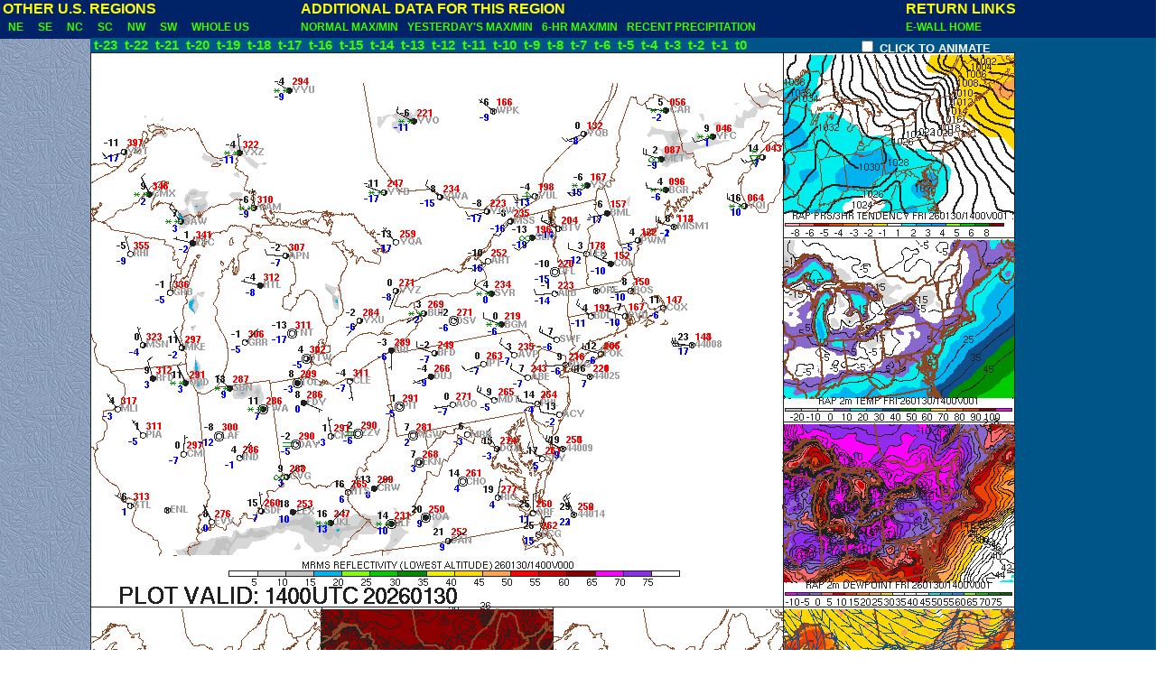

--- FILE ---
content_type: text/html
request_url: https://www.meteo.psu.edu/ewall/SFCNE/sfcloop24.html
body_size: 1689
content:
<html>
<head><TITLE>REGIONAL SURFACE MAP SEQUENCE</TITLE>
<link rel=stylesheet TYPE="text/css" href="../sfcmap.css">
</head>
<body>

<DIV class=head></DIV>
<DIV class=loopbar> </DIV>


<DIV class=aleft>
  <table>
<tr>
<td class=tab colspan=8><NOBR>OTHER U.S. REGIONS</NOBR></TD 
</tr>
<tr>
<td><a href="../SFCNE/last.html">&nbsp;&nbsp;NE&nbsp;&nbsp;</a></td>
<td><a href="../SFCSE/last.html">&nbsp;&nbsp;SE&nbsp;&nbsp;</a></td>
<td><a href="../SFCNC/last.html">&nbsp;&nbsp;NC&nbsp;&nbsp;</a></td>
<td><a href="../SFCSC/last.html">&nbsp;&nbsp;SC&nbsp;&nbsp;</a></td>
<td><a href="../SFCNW/last.html">&nbsp;&nbsp;NW&nbsp;&nbsp;</a></td>
<td><a href="../SFCSW/last.html">&nbsp;&nbsp;SW&nbsp;&nbsp;</a></td>
<td><a href="../SFCUS/last.html">&nbsp;&nbsp;WHOLE US&nbsp;&nbsp;</a></td>
</tr>
</table>
</DIV>

<DIV class=amid>
  <table>
<tr>
<td class=tab colspan=3><NOBR>ADDITIONAL DATA FOR THIS REGION</NOBR></TD 
</tr>

<tr>
<td><a href="norm2.html">NORMAL MAX/MIN&nbsp;&nbsp;</a></td>
<td><a href="maxminy2.html">YESTERDAY'S MAX/MIN&nbsp;&nbsp;</a></td>
<td><a href="maxmin6hr2.html">6-HR MAX/MIN&nbsp;&nbsp;</a></td>
<td><a href="pcn.html">RECENT PRECIPITATION&nbsp;&nbsp;</a></td>
</tr>
</table>
</DIV>


<DIV class=aright>
  <table>
<tr> 
<td class=tab colspan=2><NOBR>RETURN LINKS</NOBR></TD class=tab>
</tr>
<tr>
<td><a href="../ewall.html">E-WALL HOME</a></td>
</tr>
</table>
</DIV>

<DIV class=img>
<script language="Javascript1.1">
//--- Preload graphic images.
//<img src="img.gif" name="myImage" width=100 height=100>
//  you can address it through document.myImage or document.images["myImage"]. 

// imgFile is an array object containing the URL names of the images
// imgScr  is an array of Image objects  
//    the src property of imgSrc, imgSrc[i].src, is assigned the URL's from imgFile[i]
first_hour=-23;fhr_incr=1;map_id="t"
imgFile = new Array()

imgSrc=new Array()
imgFile[0]=""+map_id+"-23.gif"  
imgFile[1]=""+map_id+"-22.gif"  
imgFile[2]=""+map_id+"-21.gif"  
imgFile[3]=""+map_id+"-20.gif"  
imgFile[4]=""+map_id+"-19.gif"  
imgFile[5]=""+map_id+"-18.gif"  
imgFile[6]=""+map_id+"-17.gif"
imgFile[7]=""+map_id+"-16.gif"
imgFile[8]=""+map_id+"-15.gif"
imgFile[9]=""+map_id+"-14.gif"  
imgFile[10]=""+map_id+"-13.gif"  
imgFile[11]=""+map_id+"-12.gif"  
imgFile[12]=""+map_id+"-11.gif"  
imgFile[13]=""+map_id+"-10.gif"  
imgFile[14]=""+map_id+"-9.gif"  
imgFile[15]=""+map_id+"-8.gif"
imgFile[16]=""+map_id+"-7.gif"
imgFile[17]=""+map_id+"-6.gif"
imgFile[18]=""+map_id+"-5.gif"
imgFile[19]=""+map_id+"-4.gif"  
imgFile[20]=""+map_id+"-3.gif"  
imgFile[21]=""+map_id+"-2.gif"  
imgFile[22]=""+map_id+"-1.gif"  
imgFile[23]=""+map_id+"0.gif"       
imgSrc[0]=new Image();imgSrc[0].src=imgFile[0]
imgSrc[1]=new Image();imgSrc[1].src=imgFile[1]
imgSrc[2]=new Image();imgSrc[2].src=imgFile[2]
imgSrc[3]=new Image();imgSrc[3].src=imgFile[3]
imgSrc[4]=new Image();imgSrc[4].src=imgFile[4]
imgSrc[5]=new Image();imgSrc[5].src=imgFile[5]
imgSrc[6]=new Image();imgSrc[6].src=imgFile[6]
imgSrc[7]=new Image();imgSrc[7].src=imgFile[7]
imgSrc[8]=new Image();imgSrc[8].src=imgFile[8]
imgSrc[9]=new Image();imgSrc[9].src=imgFile[9]
imgSrc[10]=new Image();imgSrc[10].src=imgFile[10]
imgSrc[11]=new Image();imgSrc[11].src=imgFile[11]
imgSrc[12]=new Image();imgSrc[12].src=imgFile[12]
imgSrc[13]=new Image();imgSrc[13].src=imgFile[13]
imgSrc[14]=new Image();imgSrc[14].src=imgFile[14]
imgSrc[15]=new Image();imgSrc[15].src=imgFile[15]
imgSrc[16]=new Image();imgSrc[16].src=imgFile[16]
imgSrc[17]=new Image();imgSrc[17].src=imgFile[17]
imgSrc[18]=new Image();imgSrc[18].src=imgFile[18]
imgSrc[19]=new Image();imgSrc[19].src=imgFile[19]
imgSrc[20]=new Image();imgSrc[20].src=imgFile[20]
imgSrc[21]=new Image();imgSrc[21].src=imgFile[21]
imgSrc[22]=new Image();imgSrc[22].src=imgFile[22]
imgSrc[23]=new Image();imgSrc[23].src=imgFile[23]

function checkTimer(){
	if (document.Timer.timerBox.checked){
		var newIndex = 0
		var gifName  = document.image1.src
		// identify the the 3 chars xxx.gif
		var index0=gifName.charAt(gifName.length-7)
		var index1=gifName.charAt(gifName.length-6)
		var index2=gifName.charAt(gifName.length-5)
                var map_id_last=map_id.charAt(map_id.length-1)
		if (index0 != map_id_last) {
			var fhr = Number(index0 + index1 + index2)
		} else {
			var fhr = Number(index1 + index2)
                }
		var gifIndex=(fhr-first_hour)/fhr_incr
		if (gifIndex < imgSrc.length -1) {
			newIndex = gifIndex +1
		}
		document.image1.src=imgSrc[newIndex].src
		var timeoutID = setTimeout("checkTimer()",500)  
	}
        else {return}
}
</SCRIPT>
<EM>
<a href="#picture" onmouseover=document.image1.src=imgSrc[0].src >&nbsp;t-23&nbsp;</a>
<a href="#picture" onmouseover=document.image1.src=imgSrc[1].src >t-22&nbsp;</a>
<a href="#picture" onmouseover=document.image1.src=imgSrc[2].src >t-21&nbsp;</a>
<a href="#picture" onmouseover=document.image1.src=imgSrc[3].src >t-20&nbsp;</a>
<a href="#picture" onmouseover=document.image1.src=imgSrc[4].src >t-19&nbsp;</a>
<a href="#picture" onmouseover=document.image1.src=imgSrc[5].src >t-18&nbsp;</a>
<a href="#picture" onmouseover=document.image1.src=imgSrc[6].src >t-17&nbsp;</a>
<a href="#picture" onmouseover=document.image1.src=imgSrc[7].src >t-16&nbsp;</a>
<a href="#picture" onmouseover=document.image1.src=imgSrc[8].src >t-15&nbsp;</a>
<a href="#picture" onmouseover=document.image1.src=imgSrc[9].src >t-14&nbsp;</a>
<a href="#picture" onmouseover=document.image1.src=imgSrc[10].src >t-13&nbsp;</a>
<a href="#picture" onmouseover=document.image1.src=imgSrc[11].src >t-12&nbsp;</a>
<a href="#picture" onmouseover=document.image1.src=imgSrc[12].src >t-11&nbsp;</a>
<a href="#picture" onmouseover=document.image1.src=imgSrc[13].src >t-10&nbsp;</a>
<a href="#picture" onmouseover=document.image1.src=imgSrc[14].src >t-9&nbsp;</a>
<a href="#picture" onmouseover=document.image1.src=imgSrc[15].src >t-8&nbsp;</a>
<a href="#picture" onmouseover=document.image1.src=imgSrc[16].src >t-7&nbsp;</a>
<a href="#picture" onmouseover=document.image1.src=imgSrc[17].src >t-6&nbsp;</a>
<a href="#picture" onmouseover=document.image1.src=imgSrc[18].src >t-5&nbsp;</a>
<a href="#picture" onmouseover=document.image1.src=imgSrc[19].src >t-4&nbsp;</a>
<a href="#picture" onmouseover=document.image1.src=imgSrc[20].src >t-3&nbsp;</a>
<a href="#picture" onmouseover=document.image1.src=imgSrc[21].src >t-2&nbsp;</a>
<a href="#picture" onmouseover=document.image1.src=imgSrc[22].src >t-1&nbsp;</a>
<a href="#picture" onmouseover=document.image1.src=imgSrc[23].src >t0</a><EM>
<img name="image1" src="t0.gif" height=819 width=1024 >
</DIV>

<DIV class=formlayer>
<form name="Timer">
<input type="checkbox" name="timerBox" onClick="checkTimer()"> CLICK TO ANIMATE
</form>
</DIV>

</BODY>
</html>


--- FILE ---
content_type: text/css
request_url: https://www.meteo.psu.edu/ewall/sfcmap.css
body_size: 514
content:

  BODY   {background: url(blueleather3.gif); font-family : Arial, Helevetica, sans serif; width:1150px}
  BODY EM {font-size: 11pt; font-style:normal; font-weight: BOLD; background-color: #005588; text-align:left}
  DIV.head {position:absolute; left:0px; top: 0px; height:43px; width:1300px; font-size: 18pt; font-style:italic; font-weight: BOLD; color: white; background-color: #002266; border-color:#004477; border-style:line; text-align:center}
  DIV.loopbar {position:absolute; left:100px; top: 43px; height:17px; width:1024px; font-size: 12pt; background-color: #005588; border-color:#004477}
  DIV.aleft   {position: absolute; left: 0px; top:-2px;}
  DIV.amid {position: absolute; left: 330px; top:-2px;}
  DIV.aright   {position: absolute; left: 1000px; top: -2px;}
  DIV.img {position:absolute; left:100px; top:42px; vertical-align:top; font-weight: BOLD; font-size: 12pt; background-color: #005588}
  TD {font-size: 9pt; font-style:normal; font-weight: BOLD; color: white; background-color: #002266; border-color:#002266}
  TD.tab {font-size: 12pt; font-style:normal; font-weight: BOLD; color: yellow; background-color: #002266; border-color:#002266}
  TD EM {font-size: 12pt; font-style:normal; font-weight: BOLD; color: yellow; background-color: #004477; border-color:#004477; line-height: 12pt}
  A {color:#33FF00; text-decoration:none}
  A:hover {color:cyan}
  H5 {font-size: 10pt; font-style:normal; font-weight: BOLD; background-color: #004477; text-align:left}
  DIV.formlayer {position: absolute; left: 950px; top:42px; z-index :5; font-family : Arial, Helevetica, sans serif; font-size: 10pt; font-style:normal; font-weight: BOLD; color: white}
  
  
  
  
